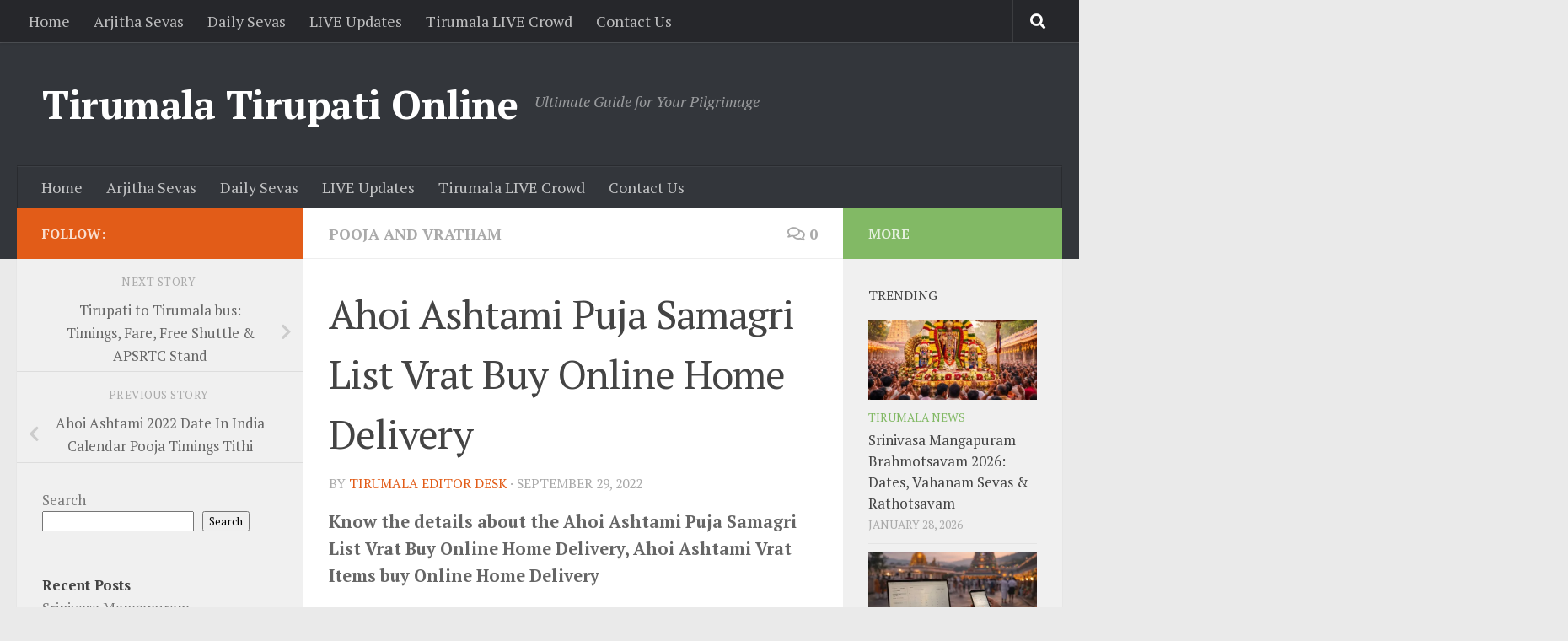

--- FILE ---
content_type: text/html; charset=UTF-8
request_url: https://tirumalatirupationline.com/ahoi-ashtami-puja-samagri-list-vrat-buy-online-home-delivery/
body_size: 24298
content:
<!DOCTYPE html>
<html class="no-js" lang="en-US">
<head>
  <meta charset="UTF-8">
  <meta name="viewport" content="width=device-width, initial-scale=1.0">
  <link rel="profile" href="https://gmpg.org/xfn/11" />
  <link rel="pingback" href="https://tirumalatirupationline.com/xmlrpc.php">

  <meta name='robots' content='index, follow, max-image-preview:large, max-snippet:-1, max-video-preview:-1' />
<script>document.documentElement.className = document.documentElement.className.replace("no-js","js");</script>
<!-- Jetpack Site Verification Tags -->
<meta name="google-site-verification" content="1hLXp1ycpOUsycm_L8jag94P2scNgLb32nKAcMA9XcM" />

	<!-- This site is optimized with the Yoast SEO Premium plugin v26.8 (Yoast SEO v26.8) - https://yoast.com/product/yoast-seo-premium-wordpress/ -->
	<title>Ahoi Ashtami Puja Samagri List Vrat Buy Online Home Delivery</title>
	<meta name="description" content="Know the details about the Ahoi Ashtami Puja Samagri List Vrat Buy Online Home Delivery, Ahoi Ashtami Vrat Items buy Online Home Delivery" />
	<link rel="canonical" href="https://tirumalatirupationline.com/ahoi-ashtami-puja-samagri-list-vrat-buy-online-home-delivery/" />
	<meta property="og:locale" content="en_US" />
	<meta property="og:type" content="article" />
	<meta property="og:title" content="Ahoi Ashtami Puja Samagri List Vrat Buy Online Home Delivery" />
	<meta property="og:description" content="Know the details about the Ahoi Ashtami Puja Samagri List Vrat Buy Online Home Delivery, Ahoi Ashtami Vrat Items buy Online Home Delivery" />
	<meta property="og:url" content="https://tirumalatirupationline.com/ahoi-ashtami-puja-samagri-list-vrat-buy-online-home-delivery/" />
	<meta property="og:site_name" content="Tirumala Tirupati Online" />
	<meta property="article:published_time" content="2022-09-29T11:54:12+00:00" />
	<meta property="article:modified_time" content="2025-02-18T09:03:10+00:00" />
	<meta property="og:image" content="https://tirumalatirupationline.com/wp-content/uploads/2019/02/Elephant_and_bustle_of_Sri_Kalahasti_temple.jpg" />
	<meta property="og:image:width" content="640" />
	<meta property="og:image:height" content="480" />
	<meta property="og:image:type" content="image/jpeg" />
	<meta name="author" content="Tirumala Editor Desk" />
	<meta name="twitter:card" content="summary_large_image" />
	<meta name="twitter:label1" content="Written by" />
	<meta name="twitter:data1" content="Tirumala Editor Desk" />
	<meta name="twitter:label2" content="Est. reading time" />
	<meta name="twitter:data2" content="2 minutes" />
	<script type="application/ld+json" class="yoast-schema-graph">{"@context":"https://schema.org","@graph":[{"@type":"Article","@id":"https://tirumalatirupationline.com/ahoi-ashtami-puja-samagri-list-vrat-buy-online-home-delivery/#article","isPartOf":{"@id":"https://tirumalatirupationline.com/ahoi-ashtami-puja-samagri-list-vrat-buy-online-home-delivery/"},"author":{"name":"Tirumala Editor Desk","@id":"https://tirumalatirupationline.com/#/schema/person/1caeb552248b7e6460984b39b7fc6c14"},"headline":"Ahoi Ashtami Puja Samagri List Vrat Buy Online Home Delivery","datePublished":"2022-09-29T11:54:12+00:00","dateModified":"2025-02-18T09:03:10+00:00","mainEntityOfPage":{"@id":"https://tirumalatirupationline.com/ahoi-ashtami-puja-samagri-list-vrat-buy-online-home-delivery/"},"wordCount":366,"commentCount":0,"publisher":{"@id":"https://tirumalatirupationline.com/#organization"},"image":{"@id":"https://tirumalatirupationline.com/ahoi-ashtami-puja-samagri-list-vrat-buy-online-home-delivery/#primaryimage"},"thumbnailUrl":"https://i0.wp.com/tirumalatirupationline.com/wp-content/uploads/2019/02/Elephant_and_bustle_of_Sri_Kalahasti_temple.jpg?fit=640%2C480&ssl=1","articleSection":["Pooja and Vratham"],"inLanguage":"en-US","potentialAction":[{"@type":"CommentAction","name":"Comment","target":["https://tirumalatirupationline.com/ahoi-ashtami-puja-samagri-list-vrat-buy-online-home-delivery/#respond"]}]},{"@type":"WebPage","@id":"https://tirumalatirupationline.com/ahoi-ashtami-puja-samagri-list-vrat-buy-online-home-delivery/","url":"https://tirumalatirupationline.com/ahoi-ashtami-puja-samagri-list-vrat-buy-online-home-delivery/","name":"Ahoi Ashtami Puja Samagri List Vrat Buy Online Home Delivery","isPartOf":{"@id":"https://tirumalatirupationline.com/#website"},"primaryImageOfPage":{"@id":"https://tirumalatirupationline.com/ahoi-ashtami-puja-samagri-list-vrat-buy-online-home-delivery/#primaryimage"},"image":{"@id":"https://tirumalatirupationline.com/ahoi-ashtami-puja-samagri-list-vrat-buy-online-home-delivery/#primaryimage"},"thumbnailUrl":"https://i0.wp.com/tirumalatirupationline.com/wp-content/uploads/2019/02/Elephant_and_bustle_of_Sri_Kalahasti_temple.jpg?fit=640%2C480&ssl=1","datePublished":"2022-09-29T11:54:12+00:00","dateModified":"2025-02-18T09:03:10+00:00","description":"Know the details about the Ahoi Ashtami Puja Samagri List Vrat Buy Online Home Delivery, Ahoi Ashtami Vrat Items buy Online Home Delivery","breadcrumb":{"@id":"https://tirumalatirupationline.com/ahoi-ashtami-puja-samagri-list-vrat-buy-online-home-delivery/#breadcrumb"},"inLanguage":"en-US","potentialAction":[{"@type":"ReadAction","target":["https://tirumalatirupationline.com/ahoi-ashtami-puja-samagri-list-vrat-buy-online-home-delivery/"]}]},{"@type":"ImageObject","inLanguage":"en-US","@id":"https://tirumalatirupationline.com/ahoi-ashtami-puja-samagri-list-vrat-buy-online-home-delivery/#primaryimage","url":"https://i0.wp.com/tirumalatirupationline.com/wp-content/uploads/2019/02/Elephant_and_bustle_of_Sri_Kalahasti_temple.jpg?fit=640%2C480&ssl=1","contentUrl":"https://i0.wp.com/tirumalatirupationline.com/wp-content/uploads/2019/02/Elephant_and_bustle_of_Sri_Kalahasti_temple.jpg?fit=640%2C480&ssl=1","width":640,"height":480,"caption":"Elephant_and_bustle_of_Sri_Kalahasti_temple"},{"@type":"BreadcrumbList","@id":"https://tirumalatirupationline.com/ahoi-ashtami-puja-samagri-list-vrat-buy-online-home-delivery/#breadcrumb","itemListElement":[{"@type":"ListItem","position":1,"name":"Home","item":"https://tirumalatirupationline.com/"},{"@type":"ListItem","position":2,"name":"LIVE Updates","item":"https://tirumalatirupationline.com/live-updates/"},{"@type":"ListItem","position":3,"name":"Ahoi Ashtami Puja Samagri List Vrat Buy Online Home Delivery"}]},{"@type":"WebSite","@id":"https://tirumalatirupationline.com/#website","url":"https://tirumalatirupationline.com/","name":"Tirumala Tirupati Online","description":"Ultimate Guide for Your Pilgrimage","publisher":{"@id":"https://tirumalatirupationline.com/#organization"},"potentialAction":[{"@type":"SearchAction","target":{"@type":"EntryPoint","urlTemplate":"https://tirumalatirupationline.com/?s={search_term_string}"},"query-input":{"@type":"PropertyValueSpecification","valueRequired":true,"valueName":"search_term_string"}}],"inLanguage":"en-US"},{"@type":"Organization","@id":"https://tirumalatirupationline.com/#organization","name":"Tirumala Tirupati Online","url":"https://tirumalatirupationline.com/","logo":{"@type":"ImageObject","inLanguage":"en-US","@id":"https://tirumalatirupationline.com/#/schema/logo/image/","url":"https://i0.wp.com/tirumalatirupationline.com/wp-content/uploads/2020/02/TTO-Icon.png?fit=512%2C512&ssl=1","contentUrl":"https://i0.wp.com/tirumalatirupationline.com/wp-content/uploads/2020/02/TTO-Icon.png?fit=512%2C512&ssl=1","width":512,"height":512,"caption":"Tirumala Tirupati Online"},"image":{"@id":"https://tirumalatirupationline.com/#/schema/logo/image/"}},{"@type":"Person","@id":"https://tirumalatirupationline.com/#/schema/person/1caeb552248b7e6460984b39b7fc6c14","name":"Tirumala Editor Desk","image":{"@type":"ImageObject","inLanguage":"en-US","@id":"https://tirumalatirupationline.com/#/schema/person/image/","url":"https://secure.gravatar.com/avatar/4a5f305613b44ff81980e0eba436b9fe162dc43634c620e697e2ad1b92021f11?s=96&d=mm&r=g","contentUrl":"https://secure.gravatar.com/avatar/4a5f305613b44ff81980e0eba436b9fe162dc43634c620e697e2ad1b92021f11?s=96&d=mm&r=g","caption":"Tirumala Editor Desk"},"sameAs":["https://tirumalatirupationline.com"]}]}</script>
	<!-- / Yoast SEO Premium plugin. -->


<link rel='dns-prefetch' href='//www.googletagmanager.com' />
<link rel='dns-prefetch' href='//stats.wp.com' />
<link rel='dns-prefetch' href='//widgets.wp.com' />
<link rel='dns-prefetch' href='//s0.wp.com' />
<link rel='dns-prefetch' href='//0.gravatar.com' />
<link rel='dns-prefetch' href='//1.gravatar.com' />
<link rel='dns-prefetch' href='//2.gravatar.com' />
<link rel='dns-prefetch' href='//pagead2.googlesyndication.com' />
<link rel='preconnect' href='//i0.wp.com' />
<link rel='preconnect' href='//c0.wp.com' />
<link id="hu-user-gfont" href="//fonts.googleapis.com/css?family=PT+Serif:400,700,400italic&subset=latin,latin-ext" rel="stylesheet" type="text/css"><style id='wp-img-auto-sizes-contain-inline-css'>
img:is([sizes=auto i],[sizes^="auto," i]){contain-intrinsic-size:3000px 1500px}
/*# sourceURL=wp-img-auto-sizes-contain-inline-css */
</style>
<link rel='stylesheet' id='jetpack_related-posts-css' href='https://c0.wp.com/p/jetpack/15.4/modules/related-posts/related-posts.css' media='all' />
<link rel='stylesheet' id='hfe-widgets-style-css' href='https://tirumalatirupationline.com/wp-content/plugins/header-footer-elementor/inc/widgets-css/frontend.css?ver=2.8.2' media='all' />
<link rel='stylesheet' id='wp-block-library-css' href='https://c0.wp.com/c/6.9/wp-includes/css/dist/block-library/style.min.css' media='all' />
<style id='classic-theme-styles-inline-css'>
/*! This file is auto-generated */
.wp-block-button__link{color:#fff;background-color:#32373c;border-radius:9999px;box-shadow:none;text-decoration:none;padding:calc(.667em + 2px) calc(1.333em + 2px);font-size:1.125em}.wp-block-file__button{background:#32373c;color:#fff;text-decoration:none}
/*# sourceURL=/wp-includes/css/classic-themes.min.css */
</style>
<link rel='stylesheet' id='mediaelement-css' href='https://c0.wp.com/c/6.9/wp-includes/js/mediaelement/mediaelementplayer-legacy.min.css' media='all' />
<link rel='stylesheet' id='wp-mediaelement-css' href='https://c0.wp.com/c/6.9/wp-includes/js/mediaelement/wp-mediaelement.min.css' media='all' />
<style id='jetpack-sharing-buttons-style-inline-css'>
.jetpack-sharing-buttons__services-list{display:flex;flex-direction:row;flex-wrap:wrap;gap:0;list-style-type:none;margin:5px;padding:0}.jetpack-sharing-buttons__services-list.has-small-icon-size{font-size:12px}.jetpack-sharing-buttons__services-list.has-normal-icon-size{font-size:16px}.jetpack-sharing-buttons__services-list.has-large-icon-size{font-size:24px}.jetpack-sharing-buttons__services-list.has-huge-icon-size{font-size:36px}@media print{.jetpack-sharing-buttons__services-list{display:none!important}}.editor-styles-wrapper .wp-block-jetpack-sharing-buttons{gap:0;padding-inline-start:0}ul.jetpack-sharing-buttons__services-list.has-background{padding:1.25em 2.375em}
/*# sourceURL=https://tirumalatirupationline.com/wp-content/plugins/jetpack/_inc/blocks/sharing-buttons/view.css */
</style>
<style id='global-styles-inline-css'>
:root{--wp--preset--aspect-ratio--square: 1;--wp--preset--aspect-ratio--4-3: 4/3;--wp--preset--aspect-ratio--3-4: 3/4;--wp--preset--aspect-ratio--3-2: 3/2;--wp--preset--aspect-ratio--2-3: 2/3;--wp--preset--aspect-ratio--16-9: 16/9;--wp--preset--aspect-ratio--9-16: 9/16;--wp--preset--color--black: #000000;--wp--preset--color--cyan-bluish-gray: #abb8c3;--wp--preset--color--white: #ffffff;--wp--preset--color--pale-pink: #f78da7;--wp--preset--color--vivid-red: #cf2e2e;--wp--preset--color--luminous-vivid-orange: #ff6900;--wp--preset--color--luminous-vivid-amber: #fcb900;--wp--preset--color--light-green-cyan: #7bdcb5;--wp--preset--color--vivid-green-cyan: #00d084;--wp--preset--color--pale-cyan-blue: #8ed1fc;--wp--preset--color--vivid-cyan-blue: #0693e3;--wp--preset--color--vivid-purple: #9b51e0;--wp--preset--gradient--vivid-cyan-blue-to-vivid-purple: linear-gradient(135deg,rgb(6,147,227) 0%,rgb(155,81,224) 100%);--wp--preset--gradient--light-green-cyan-to-vivid-green-cyan: linear-gradient(135deg,rgb(122,220,180) 0%,rgb(0,208,130) 100%);--wp--preset--gradient--luminous-vivid-amber-to-luminous-vivid-orange: linear-gradient(135deg,rgb(252,185,0) 0%,rgb(255,105,0) 100%);--wp--preset--gradient--luminous-vivid-orange-to-vivid-red: linear-gradient(135deg,rgb(255,105,0) 0%,rgb(207,46,46) 100%);--wp--preset--gradient--very-light-gray-to-cyan-bluish-gray: linear-gradient(135deg,rgb(238,238,238) 0%,rgb(169,184,195) 100%);--wp--preset--gradient--cool-to-warm-spectrum: linear-gradient(135deg,rgb(74,234,220) 0%,rgb(151,120,209) 20%,rgb(207,42,186) 40%,rgb(238,44,130) 60%,rgb(251,105,98) 80%,rgb(254,248,76) 100%);--wp--preset--gradient--blush-light-purple: linear-gradient(135deg,rgb(255,206,236) 0%,rgb(152,150,240) 100%);--wp--preset--gradient--blush-bordeaux: linear-gradient(135deg,rgb(254,205,165) 0%,rgb(254,45,45) 50%,rgb(107,0,62) 100%);--wp--preset--gradient--luminous-dusk: linear-gradient(135deg,rgb(255,203,112) 0%,rgb(199,81,192) 50%,rgb(65,88,208) 100%);--wp--preset--gradient--pale-ocean: linear-gradient(135deg,rgb(255,245,203) 0%,rgb(182,227,212) 50%,rgb(51,167,181) 100%);--wp--preset--gradient--electric-grass: linear-gradient(135deg,rgb(202,248,128) 0%,rgb(113,206,126) 100%);--wp--preset--gradient--midnight: linear-gradient(135deg,rgb(2,3,129) 0%,rgb(40,116,252) 100%);--wp--preset--font-size--small: 13px;--wp--preset--font-size--medium: 20px;--wp--preset--font-size--large: 36px;--wp--preset--font-size--x-large: 42px;--wp--preset--spacing--20: 0.44rem;--wp--preset--spacing--30: 0.67rem;--wp--preset--spacing--40: 1rem;--wp--preset--spacing--50: 1.5rem;--wp--preset--spacing--60: 2.25rem;--wp--preset--spacing--70: 3.38rem;--wp--preset--spacing--80: 5.06rem;--wp--preset--shadow--natural: 6px 6px 9px rgba(0, 0, 0, 0.2);--wp--preset--shadow--deep: 12px 12px 50px rgba(0, 0, 0, 0.4);--wp--preset--shadow--sharp: 6px 6px 0px rgba(0, 0, 0, 0.2);--wp--preset--shadow--outlined: 6px 6px 0px -3px rgb(255, 255, 255), 6px 6px rgb(0, 0, 0);--wp--preset--shadow--crisp: 6px 6px 0px rgb(0, 0, 0);}:where(.is-layout-flex){gap: 0.5em;}:where(.is-layout-grid){gap: 0.5em;}body .is-layout-flex{display: flex;}.is-layout-flex{flex-wrap: wrap;align-items: center;}.is-layout-flex > :is(*, div){margin: 0;}body .is-layout-grid{display: grid;}.is-layout-grid > :is(*, div){margin: 0;}:where(.wp-block-columns.is-layout-flex){gap: 2em;}:where(.wp-block-columns.is-layout-grid){gap: 2em;}:where(.wp-block-post-template.is-layout-flex){gap: 1.25em;}:where(.wp-block-post-template.is-layout-grid){gap: 1.25em;}.has-black-color{color: var(--wp--preset--color--black) !important;}.has-cyan-bluish-gray-color{color: var(--wp--preset--color--cyan-bluish-gray) !important;}.has-white-color{color: var(--wp--preset--color--white) !important;}.has-pale-pink-color{color: var(--wp--preset--color--pale-pink) !important;}.has-vivid-red-color{color: var(--wp--preset--color--vivid-red) !important;}.has-luminous-vivid-orange-color{color: var(--wp--preset--color--luminous-vivid-orange) !important;}.has-luminous-vivid-amber-color{color: var(--wp--preset--color--luminous-vivid-amber) !important;}.has-light-green-cyan-color{color: var(--wp--preset--color--light-green-cyan) !important;}.has-vivid-green-cyan-color{color: var(--wp--preset--color--vivid-green-cyan) !important;}.has-pale-cyan-blue-color{color: var(--wp--preset--color--pale-cyan-blue) !important;}.has-vivid-cyan-blue-color{color: var(--wp--preset--color--vivid-cyan-blue) !important;}.has-vivid-purple-color{color: var(--wp--preset--color--vivid-purple) !important;}.has-black-background-color{background-color: var(--wp--preset--color--black) !important;}.has-cyan-bluish-gray-background-color{background-color: var(--wp--preset--color--cyan-bluish-gray) !important;}.has-white-background-color{background-color: var(--wp--preset--color--white) !important;}.has-pale-pink-background-color{background-color: var(--wp--preset--color--pale-pink) !important;}.has-vivid-red-background-color{background-color: var(--wp--preset--color--vivid-red) !important;}.has-luminous-vivid-orange-background-color{background-color: var(--wp--preset--color--luminous-vivid-orange) !important;}.has-luminous-vivid-amber-background-color{background-color: var(--wp--preset--color--luminous-vivid-amber) !important;}.has-light-green-cyan-background-color{background-color: var(--wp--preset--color--light-green-cyan) !important;}.has-vivid-green-cyan-background-color{background-color: var(--wp--preset--color--vivid-green-cyan) !important;}.has-pale-cyan-blue-background-color{background-color: var(--wp--preset--color--pale-cyan-blue) !important;}.has-vivid-cyan-blue-background-color{background-color: var(--wp--preset--color--vivid-cyan-blue) !important;}.has-vivid-purple-background-color{background-color: var(--wp--preset--color--vivid-purple) !important;}.has-black-border-color{border-color: var(--wp--preset--color--black) !important;}.has-cyan-bluish-gray-border-color{border-color: var(--wp--preset--color--cyan-bluish-gray) !important;}.has-white-border-color{border-color: var(--wp--preset--color--white) !important;}.has-pale-pink-border-color{border-color: var(--wp--preset--color--pale-pink) !important;}.has-vivid-red-border-color{border-color: var(--wp--preset--color--vivid-red) !important;}.has-luminous-vivid-orange-border-color{border-color: var(--wp--preset--color--luminous-vivid-orange) !important;}.has-luminous-vivid-amber-border-color{border-color: var(--wp--preset--color--luminous-vivid-amber) !important;}.has-light-green-cyan-border-color{border-color: var(--wp--preset--color--light-green-cyan) !important;}.has-vivid-green-cyan-border-color{border-color: var(--wp--preset--color--vivid-green-cyan) !important;}.has-pale-cyan-blue-border-color{border-color: var(--wp--preset--color--pale-cyan-blue) !important;}.has-vivid-cyan-blue-border-color{border-color: var(--wp--preset--color--vivid-cyan-blue) !important;}.has-vivid-purple-border-color{border-color: var(--wp--preset--color--vivid-purple) !important;}.has-vivid-cyan-blue-to-vivid-purple-gradient-background{background: var(--wp--preset--gradient--vivid-cyan-blue-to-vivid-purple) !important;}.has-light-green-cyan-to-vivid-green-cyan-gradient-background{background: var(--wp--preset--gradient--light-green-cyan-to-vivid-green-cyan) !important;}.has-luminous-vivid-amber-to-luminous-vivid-orange-gradient-background{background: var(--wp--preset--gradient--luminous-vivid-amber-to-luminous-vivid-orange) !important;}.has-luminous-vivid-orange-to-vivid-red-gradient-background{background: var(--wp--preset--gradient--luminous-vivid-orange-to-vivid-red) !important;}.has-very-light-gray-to-cyan-bluish-gray-gradient-background{background: var(--wp--preset--gradient--very-light-gray-to-cyan-bluish-gray) !important;}.has-cool-to-warm-spectrum-gradient-background{background: var(--wp--preset--gradient--cool-to-warm-spectrum) !important;}.has-blush-light-purple-gradient-background{background: var(--wp--preset--gradient--blush-light-purple) !important;}.has-blush-bordeaux-gradient-background{background: var(--wp--preset--gradient--blush-bordeaux) !important;}.has-luminous-dusk-gradient-background{background: var(--wp--preset--gradient--luminous-dusk) !important;}.has-pale-ocean-gradient-background{background: var(--wp--preset--gradient--pale-ocean) !important;}.has-electric-grass-gradient-background{background: var(--wp--preset--gradient--electric-grass) !important;}.has-midnight-gradient-background{background: var(--wp--preset--gradient--midnight) !important;}.has-small-font-size{font-size: var(--wp--preset--font-size--small) !important;}.has-medium-font-size{font-size: var(--wp--preset--font-size--medium) !important;}.has-large-font-size{font-size: var(--wp--preset--font-size--large) !important;}.has-x-large-font-size{font-size: var(--wp--preset--font-size--x-large) !important;}
:where(.wp-block-post-template.is-layout-flex){gap: 1.25em;}:where(.wp-block-post-template.is-layout-grid){gap: 1.25em;}
:where(.wp-block-term-template.is-layout-flex){gap: 1.25em;}:where(.wp-block-term-template.is-layout-grid){gap: 1.25em;}
:where(.wp-block-columns.is-layout-flex){gap: 2em;}:where(.wp-block-columns.is-layout-grid){gap: 2em;}
:root :where(.wp-block-pullquote){font-size: 1.5em;line-height: 1.6;}
/*# sourceURL=global-styles-inline-css */
</style>
<link rel='stylesheet' id='contact-form-7-css' href='https://tirumalatirupationline.com/wp-content/plugins/contact-form-7/includes/css/styles.css?ver=6.1.4' media='all' />
<link rel='stylesheet' id='ez-toc-css' href='https://tirumalatirupationline.com/wp-content/plugins/easy-table-of-contents/assets/css/screen.min.css?ver=2.0.80' media='all' />
<style id='ez-toc-inline-css'>
div#ez-toc-container .ez-toc-title {font-size: 120%;}div#ez-toc-container .ez-toc-title {font-weight: 500;}div#ez-toc-container ul li , div#ez-toc-container ul li a {font-size: 95%;}div#ez-toc-container ul li , div#ez-toc-container ul li a {font-weight: 500;}div#ez-toc-container nav ul ul li {font-size: 90%;}.ez-toc-box-title {font-weight: bold; margin-bottom: 10px; text-align: center; text-transform: uppercase; letter-spacing: 1px; color: #666; padding-bottom: 5px;position:absolute;top:-4%;left:5%;background-color: inherit;transition: top 0.3s ease;}.ez-toc-box-title.toc-closed {top:-25%;}
.ez-toc-container-direction {direction: ltr;}.ez-toc-counter ul{counter-reset: item ;}.ez-toc-counter nav ul li a::before {content: counters(item, '.', decimal) '. ';display: inline-block;counter-increment: item;flex-grow: 0;flex-shrink: 0;margin-right: .2em; float: left; }.ez-toc-widget-direction {direction: ltr;}.ez-toc-widget-container ul{counter-reset: item ;}.ez-toc-widget-container nav ul li a::before {content: counters(item, '.', decimal) '. ';display: inline-block;counter-increment: item;flex-grow: 0;flex-shrink: 0;margin-right: .2em; float: left; }
/*# sourceURL=ez-toc-inline-css */
</style>
<link rel='stylesheet' id='hfe-style-css' href='https://tirumalatirupationline.com/wp-content/plugins/header-footer-elementor/assets/css/header-footer-elementor.css?ver=2.8.2' media='all' />
<link rel='stylesheet' id='elementor-frontend-css' href='https://tirumalatirupationline.com/wp-content/plugins/elementor/assets/css/frontend.min.css?ver=3.34.4' media='all' />
<link rel='stylesheet' id='elementor-post-69262-css' href='https://tirumalatirupationline.com/wp-content/uploads/elementor/css/post-69262.css?ver=1769698723' media='all' />
<link rel='stylesheet' id='hueman-main-style-css' href='https://tirumalatirupationline.com/wp-content/themes/hueman/assets/front/css/main.min.css?ver=3.7.27' media='all' />
<style id='hueman-main-style-inline-css'>
body { font-family:'PT Serif', serif;font-size:1.13rem }@media only screen and (min-width: 720px) {
        .nav > li { font-size:1.13rem; }
      }::selection { background-color: #e25c18; }
::-moz-selection { background-color: #e25c18; }a,a>span.hu-external::after,.themeform label .required,#flexslider-featured .flex-direction-nav .flex-next:hover,#flexslider-featured .flex-direction-nav .flex-prev:hover,.post-hover:hover .post-title a,.post-title a:hover,.sidebar.s1 .post-nav li a:hover i,.content .post-nav li a:hover i,.post-related a:hover,.sidebar.s1 .widget_rss ul li a,#footer .widget_rss ul li a,.sidebar.s1 .widget_calendar a,#footer .widget_calendar a,.sidebar.s1 .alx-tab .tab-item-category a,.sidebar.s1 .alx-posts .post-item-category a,.sidebar.s1 .alx-tab li:hover .tab-item-title a,.sidebar.s1 .alx-tab li:hover .tab-item-comment a,.sidebar.s1 .alx-posts li:hover .post-item-title a,#footer .alx-tab .tab-item-category a,#footer .alx-posts .post-item-category a,#footer .alx-tab li:hover .tab-item-title a,#footer .alx-tab li:hover .tab-item-comment a,#footer .alx-posts li:hover .post-item-title a,.comment-tabs li.active a,.comment-awaiting-moderation,.child-menu a:hover,.child-menu .current_page_item > a,.wp-pagenavi a{ color: #e25c18; }input[type="submit"],.themeform button[type="submit"],.sidebar.s1 .sidebar-top,.sidebar.s1 .sidebar-toggle,#flexslider-featured .flex-control-nav li a.flex-active,.post-tags a:hover,.sidebar.s1 .widget_calendar caption,#footer .widget_calendar caption,.author-bio .bio-avatar:after,.commentlist li.bypostauthor > .comment-body:after,.commentlist li.comment-author-admin > .comment-body:after{ background-color: #e25c18; }.post-format .format-container { border-color: #e25c18; }.sidebar.s1 .alx-tabs-nav li.active a,#footer .alx-tabs-nav li.active a,.comment-tabs li.active a,.wp-pagenavi a:hover,.wp-pagenavi a:active,.wp-pagenavi span.current{ border-bottom-color: #e25c18!important; }.sidebar.s2 .post-nav li a:hover i,
.sidebar.s2 .widget_rss ul li a,
.sidebar.s2 .widget_calendar a,
.sidebar.s2 .alx-tab .tab-item-category a,
.sidebar.s2 .alx-posts .post-item-category a,
.sidebar.s2 .alx-tab li:hover .tab-item-title a,
.sidebar.s2 .alx-tab li:hover .tab-item-comment a,
.sidebar.s2 .alx-posts li:hover .post-item-title a { color: #82b965; }
.sidebar.s2 .sidebar-top,.sidebar.s2 .sidebar-toggle,.post-comments,.jp-play-bar,.jp-volume-bar-value,.sidebar.s2 .widget_calendar caption{ background-color: #82b965; }.sidebar.s2 .alx-tabs-nav li.active a { border-bottom-color: #82b965; }
.post-comments::before { border-right-color: #82b965; }
      .search-expand,
              #nav-topbar.nav-container { background-color: #26272b}@media only screen and (min-width: 720px) {
                #nav-topbar .nav ul { background-color: #26272b; }
              }.is-scrolled #header .nav-container.desktop-sticky,
              .is-scrolled #header .search-expand { background-color: #26272b; background-color: rgba(38,39,43,0.90) }.is-scrolled .topbar-transparent #nav-topbar.desktop-sticky .nav ul { background-color: #26272b; background-color: rgba(38,39,43,0.95) }#header { background-color: #33363b; }
@media only screen and (min-width: 720px) {
  #nav-header .nav ul { background-color: #33363b; }
}
        #header #nav-mobile { background-color: #33363b; }.is-scrolled #header #nav-mobile { background-color: #33363b; background-color: rgba(51,54,59,0.90) }#nav-header.nav-container, #main-header-search .search-expand { background-color: #33363b; }
@media only screen and (min-width: 720px) {
  #nav-header .nav ul { background-color: #33363b; }
}
        body { background-color: #eaeaea; }
/*# sourceURL=hueman-main-style-inline-css */
</style>
<link rel='stylesheet' id='hueman-font-awesome-css' href='https://tirumalatirupationline.com/wp-content/themes/hueman/assets/front/css/font-awesome.min.css?ver=3.7.27' media='all' />
<link rel='stylesheet' id='jetpack_likes-css' href='https://c0.wp.com/p/jetpack/15.4/modules/likes/style.css' media='all' />
<link rel='stylesheet' id='hfe-elementor-icons-css' href='https://tirumalatirupationline.com/wp-content/plugins/elementor/assets/lib/eicons/css/elementor-icons.min.css?ver=5.34.0' media='all' />
<link rel='stylesheet' id='hfe-icons-list-css' href='https://tirumalatirupationline.com/wp-content/plugins/elementor/assets/css/widget-icon-list.min.css?ver=3.24.3' media='all' />
<link rel='stylesheet' id='hfe-social-icons-css' href='https://tirumalatirupationline.com/wp-content/plugins/elementor/assets/css/widget-social-icons.min.css?ver=3.24.0' media='all' />
<link rel='stylesheet' id='hfe-social-share-icons-brands-css' href='https://tirumalatirupationline.com/wp-content/plugins/elementor/assets/lib/font-awesome/css/brands.css?ver=5.15.3' media='all' />
<link rel='stylesheet' id='hfe-social-share-icons-fontawesome-css' href='https://tirumalatirupationline.com/wp-content/plugins/elementor/assets/lib/font-awesome/css/fontawesome.css?ver=5.15.3' media='all' />
<link rel='stylesheet' id='hfe-nav-menu-icons-css' href='https://tirumalatirupationline.com/wp-content/plugins/elementor/assets/lib/font-awesome/css/solid.css?ver=5.15.3' media='all' />
<link rel='stylesheet' id='sharedaddy-css' href='https://c0.wp.com/p/jetpack/15.4/modules/sharedaddy/sharing.css' media='all' />
<link rel='stylesheet' id='social-logos-css' href='https://c0.wp.com/p/jetpack/15.4/_inc/social-logos/social-logos.min.css' media='all' />
<link rel='stylesheet' id='elementor-gf-local-roboto-css' href='https://tirumalatirupationline.com/wp-content/uploads/elementor/google-fonts/css/roboto.css?ver=1755499995' media='all' />
<link rel='stylesheet' id='elementor-gf-local-robotoslab-css' href='https://tirumalatirupationline.com/wp-content/uploads/elementor/google-fonts/css/robotoslab.css?ver=1755500014' media='all' />
<script id="jetpack_related-posts-js-extra">
var related_posts_js_options = {"post_heading":"h4"};
//# sourceURL=jetpack_related-posts-js-extra
</script>
<script src="https://c0.wp.com/p/jetpack/15.4/_inc/build/related-posts/related-posts.min.js" id="jetpack_related-posts-js"></script>
<script src="https://tirumalatirupationline.com/wp-content/plugins/shortcode-for-current-date/dist/script.js?ver=6.9" id="shortcode-for-current-date-script-js"></script>
<script src="https://c0.wp.com/c/6.9/wp-includes/js/jquery/jquery.min.js" id="jquery-core-js"></script>
<script src="https://c0.wp.com/c/6.9/wp-includes/js/jquery/jquery-migrate.min.js" id="jquery-migrate-js"></script>
<script id="jquery-js-after">
!function($){"use strict";$(document).ready(function(){$(this).scrollTop()>100&&$(".hfe-scroll-to-top-wrap").removeClass("hfe-scroll-to-top-hide"),$(window).scroll(function(){$(this).scrollTop()<100?$(".hfe-scroll-to-top-wrap").fadeOut(300):$(".hfe-scroll-to-top-wrap").fadeIn(300)}),$(".hfe-scroll-to-top-wrap").on("click",function(){$("html, body").animate({scrollTop:0},300);return!1})})}(jQuery);
!function($){'use strict';$(document).ready(function(){var bar=$('.hfe-reading-progress-bar');if(!bar.length)return;$(window).on('scroll',function(){var s=$(window).scrollTop(),d=$(document).height()-$(window).height(),p=d? s/d*100:0;bar.css('width',p+'%')});});}(jQuery);
//# sourceURL=jquery-js-after
</script>

<!-- Google tag (gtag.js) snippet added by Site Kit -->
<!-- Google Analytics snippet added by Site Kit -->
<script src="https://www.googletagmanager.com/gtag/js?id=G-QFVDEW2WE2" id="google_gtagjs-js" async></script>
<script id="google_gtagjs-js-after">
window.dataLayer = window.dataLayer || [];function gtag(){dataLayer.push(arguments);}
gtag("set","linker",{"domains":["tirumalatirupationline.com"]});
gtag("js", new Date());
gtag("set", "developer_id.dZTNiMT", true);
gtag("config", "G-QFVDEW2WE2", {"googlesitekit_post_type":"post","googlesitekit_post_date":"20220929"});
 window._googlesitekit = window._googlesitekit || {}; window._googlesitekit.throttledEvents = []; window._googlesitekit.gtagEvent = (name, data) => { var key = JSON.stringify( { name, data } ); if ( !! window._googlesitekit.throttledEvents[ key ] ) { return; } window._googlesitekit.throttledEvents[ key ] = true; setTimeout( () => { delete window._googlesitekit.throttledEvents[ key ]; }, 5 ); gtag( "event", name, { ...data, event_source: "site-kit" } ); }; 
//# sourceURL=google_gtagjs-js-after
</script>
<meta name="generator" content="Site Kit by Google 1.171.0" /><meta name="sitelock-site-verification" content="9213" />

<!-- Global site tag (gtag.js) - Google Analytics -->
<script async src="https://www.googletagmanager.com/gtag/js?id=UA-70862283-2"></script>
<script>
  window.dataLayer = window.dataLayer || [];
  function gtag(){dataLayer.push(arguments);}
  gtag('js', new Date());

  gtag('config', 'UA-70862283-2');
</script><meta name="onesignal-plugin" content="wordpress-3.8.0">
  <script src="https://cdn.onesignal.com/sdks/web/v16/OneSignalSDK.page.js" defer></script>
  <script>
          window.OneSignalDeferred = window.OneSignalDeferred || [];
          OneSignalDeferred.push(async function(OneSignal) {
            await OneSignal.init({
              appId: "d38d710b-1ecc-4d0f-a279-fe1c348c7a00",
              serviceWorkerOverrideForTypical: true,
              path: "https://tirumalatirupationline.com/wp-content/plugins/onesignal-free-web-push-notifications/sdk_files/",
              serviceWorkerParam: { scope: "/wp-content/plugins/onesignal-free-web-push-notifications/sdk_files/push/onesignal/" },
              serviceWorkerPath: "OneSignalSDKWorker.js",
            });
          });

          // Unregister the legacy OneSignal service worker to prevent scope conflicts
          if (navigator.serviceWorker) {
            navigator.serviceWorker.getRegistrations().then((registrations) => {
              // Iterate through all registered service workers
              registrations.forEach((registration) => {
                // Check the script URL to identify the specific service worker
                if (registration.active && registration.active.scriptURL.includes('OneSignalSDKWorker.js.php')) {
                  // Unregister the service worker
                  registration.unregister().then((success) => {
                    if (success) {
                      console.log('OneSignalSW: Successfully unregistered:', registration.active.scriptURL);
                    } else {
                      console.log('OneSignalSW: Failed to unregister:', registration.active.scriptURL);
                    }
                  });
                }
              });
            }).catch((error) => {
              console.error('Error fetching service worker registrations:', error);
            });
        }
        </script>
	<style>img#wpstats{display:none}</style>
		    <link rel="preload" as="font" type="font/woff2" href="https://tirumalatirupationline.com/wp-content/themes/hueman/assets/front/webfonts/fa-brands-400.woff2?v=5.15.2" crossorigin="anonymous"/>
    <link rel="preload" as="font" type="font/woff2" href="https://tirumalatirupationline.com/wp-content/themes/hueman/assets/front/webfonts/fa-regular-400.woff2?v=5.15.2" crossorigin="anonymous"/>
    <link rel="preload" as="font" type="font/woff2" href="https://tirumalatirupationline.com/wp-content/themes/hueman/assets/front/webfonts/fa-solid-900.woff2?v=5.15.2" crossorigin="anonymous"/>
  <!--[if lt IE 9]>
<script src="https://tirumalatirupationline.com/wp-content/themes/hueman/assets/front/js/ie/html5shiv-printshiv.min.js"></script>
<script src="https://tirumalatirupationline.com/wp-content/themes/hueman/assets/front/js/ie/selectivizr.js"></script>
<![endif]-->

<!-- Google AdSense meta tags added by Site Kit -->
<meta name="google-adsense-platform-account" content="ca-host-pub-2644536267352236">
<meta name="google-adsense-platform-domain" content="sitekit.withgoogle.com">
<!-- End Google AdSense meta tags added by Site Kit -->
<meta name="generator" content="Elementor 3.34.4; features: e_font_icon_svg, additional_custom_breakpoints; settings: css_print_method-external, google_font-enabled, font_display-swap">
			<style>
				.e-con.e-parent:nth-of-type(n+4):not(.e-lazyloaded):not(.e-no-lazyload),
				.e-con.e-parent:nth-of-type(n+4):not(.e-lazyloaded):not(.e-no-lazyload) * {
					background-image: none !important;
				}
				@media screen and (max-height: 1024px) {
					.e-con.e-parent:nth-of-type(n+3):not(.e-lazyloaded):not(.e-no-lazyload),
					.e-con.e-parent:nth-of-type(n+3):not(.e-lazyloaded):not(.e-no-lazyload) * {
						background-image: none !important;
					}
				}
				@media screen and (max-height: 640px) {
					.e-con.e-parent:nth-of-type(n+2):not(.e-lazyloaded):not(.e-no-lazyload),
					.e-con.e-parent:nth-of-type(n+2):not(.e-lazyloaded):not(.e-no-lazyload) * {
						background-image: none !important;
					}
				}
			</style>
			
<!-- Google AdSense snippet added by Site Kit -->
<script async src="https://pagead2.googlesyndication.com/pagead/js/adsbygoogle.js?client=ca-pub-6392453740910834&amp;host=ca-host-pub-2644536267352236" crossorigin="anonymous"></script>

<!-- End Google AdSense snippet added by Site Kit -->
<link rel="icon" href="https://i0.wp.com/tirumalatirupationline.com/wp-content/uploads/2020/02/cropped-TTO-Icon.png?fit=32%2C32&#038;ssl=1" sizes="32x32" />
<link rel="icon" href="https://i0.wp.com/tirumalatirupationline.com/wp-content/uploads/2020/02/cropped-TTO-Icon.png?fit=192%2C192&#038;ssl=1" sizes="192x192" />
<link rel="apple-touch-icon" href="https://i0.wp.com/tirumalatirupationline.com/wp-content/uploads/2020/02/cropped-TTO-Icon.png?fit=180%2C180&#038;ssl=1" />
<meta name="msapplication-TileImage" content="https://i0.wp.com/tirumalatirupationline.com/wp-content/uploads/2020/02/cropped-TTO-Icon.png?fit=270%2C270&#038;ssl=1" />
</head>

<body data-rsssl=1 class="wp-singular post-template-default single single-post postid-58665 single-format-standard wp-embed-responsive wp-theme-hueman ehf-template-hueman ehf-stylesheet-hueman col-3cm full-width topbar-enabled header-desktop-sticky header-mobile-sticky hueman-3-7-27 chrome elementor-default elementor-kit-69262">
<div id="wrapper">
  <a class="screen-reader-text skip-link" href="#content">Skip to content</a>
  
  <header id="header" class="main-menu-mobile-on one-mobile-menu main_menu header-ads-desktop  topbar-transparent no-header-img">
        <nav class="nav-container group mobile-menu mobile-sticky " id="nav-mobile" data-menu-id="header-1">
  <div class="mobile-title-logo-in-header"><p class="site-title">                  <a class="custom-logo-link" href="https://tirumalatirupationline.com/" rel="home" title="Tirumala Tirupati Online | Home page">Tirumala Tirupati Online</a>                </p></div>
        
                    <!-- <div class="ham__navbar-toggler collapsed" aria-expanded="false">
          <div class="ham__navbar-span-wrapper">
            <span class="ham-toggler-menu__span"></span>
          </div>
        </div> -->
        <button class="ham__navbar-toggler-two collapsed" title="Menu" aria-expanded="false">
          <span class="ham__navbar-span-wrapper">
            <span class="line line-1"></span>
            <span class="line line-2"></span>
            <span class="line line-3"></span>
          </span>
        </button>
            
      <div class="nav-text"></div>
      <div class="nav-wrap container">
                  <ul class="nav container-inner group mobile-search">
                            <li>
                  <form role="search" method="get" class="search-form" action="https://tirumalatirupationline.com/">
				<label>
					<span class="screen-reader-text">Search for:</span>
					<input type="search" class="search-field" placeholder="Search &hellip;" value="" name="s" />
				</label>
				<input type="submit" class="search-submit" value="Search" />
			</form>                </li>
                      </ul>
                <ul id="menu-menu-real" class="nav container-inner group"><li id="menu-item-69098" class="menu-item menu-item-type-custom menu-item-object-custom menu-item-home menu-item-69098"><a href="https://tirumalatirupationline.com/">Home</a></li>
<li id="menu-item-69099" class="menu-item menu-item-type-post_type menu-item-object-page menu-item-69099"><a href="https://tirumalatirupationline.com/arjitha-sevas/">Arjitha Sevas</a></li>
<li id="menu-item-69101" class="menu-item menu-item-type-post_type menu-item-object-page menu-item-69101"><a href="https://tirumalatirupationline.com/daily-sevas/">Daily Sevas</a></li>
<li id="menu-item-69347" class="menu-item menu-item-type-post_type menu-item-object-page current_page_parent menu-item-69347"><a href="https://tirumalatirupationline.com/live-updates/">LIVE Updates</a></li>
<li id="menu-item-69102" class="menu-item menu-item-type-taxonomy menu-item-object-category menu-item-69102"><a href="https://tirumalatirupationline.com/category/tirumala-today-live-crowd-status-ttd/">Tirumala LIVE Crowd</a></li>
<li id="menu-item-69100" class="menu-item menu-item-type-post_type menu-item-object-page menu-item-69100"><a href="https://tirumalatirupationline.com/contact-us-2/">Contact Us</a></li>
</ul>      </div>
</nav><!--/#nav-topbar-->  
        <nav class="nav-container group desktop-menu desktop-sticky " id="nav-topbar" data-menu-id="header-2">
    <div class="nav-text"></div>
  <div class="topbar-toggle-down">
    <i class="fas fa-angle-double-down" aria-hidden="true" data-toggle="down" title="Expand menu"></i>
    <i class="fas fa-angle-double-up" aria-hidden="true" data-toggle="up" title="Collapse menu"></i>
  </div>
  <div class="nav-wrap container">
    <ul id="menu-menu-real-1" class="nav container-inner group"><li class="menu-item menu-item-type-custom menu-item-object-custom menu-item-home menu-item-69098"><a href="https://tirumalatirupationline.com/">Home</a></li>
<li class="menu-item menu-item-type-post_type menu-item-object-page menu-item-69099"><a href="https://tirumalatirupationline.com/arjitha-sevas/">Arjitha Sevas</a></li>
<li class="menu-item menu-item-type-post_type menu-item-object-page menu-item-69101"><a href="https://tirumalatirupationline.com/daily-sevas/">Daily Sevas</a></li>
<li class="menu-item menu-item-type-post_type menu-item-object-page current_page_parent menu-item-69347"><a href="https://tirumalatirupationline.com/live-updates/">LIVE Updates</a></li>
<li class="menu-item menu-item-type-taxonomy menu-item-object-category menu-item-69102"><a href="https://tirumalatirupationline.com/category/tirumala-today-live-crowd-status-ttd/">Tirumala LIVE Crowd</a></li>
<li class="menu-item menu-item-type-post_type menu-item-object-page menu-item-69100"><a href="https://tirumalatirupationline.com/contact-us-2/">Contact Us</a></li>
</ul>  </div>
      <div id="topbar-header-search" class="container">
      <div class="container-inner">
        <button class="toggle-search"><i class="fas fa-search"></i></button>
        <div class="search-expand">
          <div class="search-expand-inner"><form role="search" method="get" class="search-form" action="https://tirumalatirupationline.com/">
				<label>
					<span class="screen-reader-text">Search for:</span>
					<input type="search" class="search-field" placeholder="Search &hellip;" value="" name="s" />
				</label>
				<input type="submit" class="search-submit" value="Search" />
			</form></div>
        </div>
      </div><!--/.container-inner-->
    </div><!--/.container-->
  
</nav><!--/#nav-topbar-->  
  <div class="container group">
        <div class="container-inner">

                    <div class="group hu-pad central-header-zone">
                  <div class="logo-tagline-group">
                      <p class="site-title">                  <a class="custom-logo-link" href="https://tirumalatirupationline.com/" rel="home" title="Tirumala Tirupati Online | Home page">Tirumala Tirupati Online</a>                </p>                                                <p class="site-description">Ultimate Guide for Your Pilgrimage</p>
                                        </div>

                                        <div id="header-widgets">
                                                </div><!--/#header-ads-->
                                </div>
      
                <nav class="nav-container group desktop-menu " id="nav-header" data-menu-id="header-3">
    <div class="nav-text"><!-- put your mobile menu text here --></div>

  <div class="nav-wrap container">
        <ul id="menu-menu-real-2" class="nav container-inner group"><li class="menu-item menu-item-type-custom menu-item-object-custom menu-item-home menu-item-69098"><a href="https://tirumalatirupationline.com/">Home</a></li>
<li class="menu-item menu-item-type-post_type menu-item-object-page menu-item-69099"><a href="https://tirumalatirupationline.com/arjitha-sevas/">Arjitha Sevas</a></li>
<li class="menu-item menu-item-type-post_type menu-item-object-page menu-item-69101"><a href="https://tirumalatirupationline.com/daily-sevas/">Daily Sevas</a></li>
<li class="menu-item menu-item-type-post_type menu-item-object-page current_page_parent menu-item-69347"><a href="https://tirumalatirupationline.com/live-updates/">LIVE Updates</a></li>
<li class="menu-item menu-item-type-taxonomy menu-item-object-category menu-item-69102"><a href="https://tirumalatirupationline.com/category/tirumala-today-live-crowd-status-ttd/">Tirumala LIVE Crowd</a></li>
<li class="menu-item menu-item-type-post_type menu-item-object-page menu-item-69100"><a href="https://tirumalatirupationline.com/contact-us-2/">Contact Us</a></li>
</ul>  </div>
</nav><!--/#nav-header-->      
    </div><!--/.container-inner-->
      </div><!--/.container-->

</header><!--/#header-->
  
  <div class="container" id="page">
    <div class="container-inner">
            <div class="main">
        <div class="main-inner group">
          
              <main class="content" id="content">
              <div class="page-title hu-pad group">
          	    		<ul class="meta-single group">
    			<li class="category"><a href="https://tirumalatirupationline.com/category/pooja-and-vratham/" rel="category tag">Pooja and Vratham</a></li>
    			    			<li class="comments"><a href="https://tirumalatirupationline.com/ahoi-ashtami-puja-samagri-list-vrat-buy-online-home-delivery/#respond"><i class="far fa-comments"></i>0</a></li>
    			    		</ul>
            
    </div><!--/.page-title-->
          <div class="hu-pad group">
              <article class="post-58665 post type-post status-publish format-standard has-post-thumbnail hentry category-pooja-and-vratham">
    <div class="post-inner group">

      <h1 class="post-title entry-title">Ahoi Ashtami Puja Samagri List Vrat Buy Online Home Delivery</h1>
  <p class="post-byline">
       by     <span class="vcard author">
       <span class="fn"><a href="https://tirumalatirupationline.com/author/digitalshaladeskgmail-com/" title="Posts by Tirumala Editor Desk" rel="author">Tirumala Editor Desk</a></span>
     </span>
     &middot;
                          <span class="published">September 29, 2022</span>
          </p>

                                
      <div class="clear"></div>

      <div class="entry themeform">
        <div class="entry-inner">
          <p><strong>Know the details about the Ahoi Ashtami Puja Samagri List Vrat Buy Online Home Delivery, Ahoi Ashtami Vrat Items buy Online Home Delivery</strong></p>
<p>Every year the festival of Ahoi Ashtami will be celebrated in October. On this day women pray for their children&#8217;s long life, happiness and prosperity and a happy life. Like Karva Chauth, on this day also women observe a complete day-long fast for the long life of their children. Childless women observe a fast in the desire of having children. According to the Hindu calendar, the festival of Ahoi Ashtami is celebrated on the Ashtami date of the Krishna Paksha of Kartik month.</p>
<p>On this day, women break the fast by offering arghya after seeing the stars in the evening. On this day, prayers are offered for the happiness of the children by worshipping Ahoi Mata with rituals. It is believed that by observing the fast of Ahoi Ashtami, the troubles are removed from the child.</p>
<div id="ez-toc-container" class="ez-toc-v2_0_80 counter-hierarchy ez-toc-counter ez-toc-grey ez-toc-container-direction">
<div class="ez-toc-title-container">
<p class="ez-toc-title" style="cursor:inherit">Table of Contents</p>
<span class="ez-toc-title-toggle"><a href="#" class="ez-toc-pull-right ez-toc-btn ez-toc-btn-xs ez-toc-btn-default ez-toc-toggle" aria-label="Toggle Table of Content"><span class="ez-toc-js-icon-con"><span class=""><span class="eztoc-hide" style="display:none;">Toggle</span><span class="ez-toc-icon-toggle-span"><svg style="fill: #999;color:#999" xmlns="http://www.w3.org/2000/svg" class="list-377408" width="20px" height="20px" viewBox="0 0 24 24" fill="none"><path d="M6 6H4v2h2V6zm14 0H8v2h12V6zM4 11h2v2H4v-2zm16 0H8v2h12v-2zM4 16h2v2H4v-2zm16 0H8v2h12v-2z" fill="currentColor"></path></svg><svg style="fill: #999;color:#999" class="arrow-unsorted-368013" xmlns="http://www.w3.org/2000/svg" width="10px" height="10px" viewBox="0 0 24 24" version="1.2" baseProfile="tiny"><path d="M18.2 9.3l-6.2-6.3-6.2 6.3c-.2.2-.3.4-.3.7s.1.5.3.7c.2.2.4.3.7.3h11c.3 0 .5-.1.7-.3.2-.2.3-.5.3-.7s-.1-.5-.3-.7zM5.8 14.7l6.2 6.3 6.2-6.3c.2-.2.3-.5.3-.7s-.1-.5-.3-.7c-.2-.2-.4-.3-.7-.3h-11c-.3 0-.5.1-.7.3-.2.2-.3.5-.3.7s.1.5.3.7z"/></svg></span></span></span></a></span></div>
<nav><ul class='ez-toc-list ez-toc-list-level-1 ' ><li class='ez-toc-page-1 ez-toc-heading-level-2'><a class="ez-toc-link ez-toc-heading-1" href="#Ahoi_Ashtami_Puja_Samagri_List_Vrat_Buy_Online_Home_Delivery" >Ahoi Ashtami Puja Samagri List Vrat Buy Online Home Delivery</a><ul class='ez-toc-list-level-3' ><li class='ez-toc-heading-level-3'><a class="ez-toc-link ez-toc-heading-2" href="#Like_this" >Like this:</a></li><li class='ez-toc-page-1 ez-toc-heading-level-3'><a class="ez-toc-link ez-toc-heading-3" href="#Related" >Related</a></li></ul></li></ul></nav></div>
<h2><span class="ez-toc-section" id="Ahoi_Ashtami_Puja_Samagri_List_Vrat_Buy_Online_Home_Delivery"></span>Ahoi Ashtami Puja Samagri List Vrat Buy Online Home Delivery<span class="ez-toc-section-end"></span></h2>
<p><strong>Pooja Samagri for Ahoi Ashtami:</strong> Ahoi Mata idol, garland, lamp, karva, akshat, water urn, puja roli, dub, kalava, makeup items, quince, satvik food, earnest, rice pot, water chestnut, radish, fruit, kheer, milk and Rice, clothes, fourteen puris and eight puas etc.</p>
<p><strong>Pooja Procedure:</strong> On the day of Ahoi Ashtami, women should get up before sunrise and take a vow of fasting after taking bath. For worship in the auspicious time, draw a picture of Ahoi Mata from the wall on the ocher, as well as the picture of Seh and her seven sons. If you want, instead of making a picture on the wall, you can also use a calendar purchased from the market.</p>
<p>Then fill an urn with water and keep it at the place of worship. Then worship Ahoi Mata with rice and roli. Now offer sweet poo or flour pudding to Ahoi Mata. Now listen to the story of Ahoi Mata with seven grains of wheat in hand. After the stars come out in the evening, break your fast by offering Arghya.</p>
<p style="text-align: center;"><strong><a href="https://amzn.to/3y1irLA">Click Here to Buy the Ahoi Ashtami Pooja Samagri Items Online</a></strong></p>
<div class="sharedaddy sd-sharing-enabled"><div class="robots-nocontent sd-block sd-social sd-social-icon-text sd-sharing"><h3 class="sd-title">Share this:</h3><div class="sd-content"><ul><li class="share-facebook"><a rel="nofollow noopener noreferrer"
				data-shared="sharing-facebook-58665"
				class="share-facebook sd-button share-icon"
				href="https://tirumalatirupationline.com/ahoi-ashtami-puja-samagri-list-vrat-buy-online-home-delivery/?share=facebook"
				target="_blank"
				aria-labelledby="sharing-facebook-58665"
				>
				<span id="sharing-facebook-58665" hidden>Click to share on Facebook (Opens in new window)</span>
				<span>Facebook</span>
			</a></li><li class="share-x"><a rel="nofollow noopener noreferrer"
				data-shared="sharing-x-58665"
				class="share-x sd-button share-icon"
				href="https://tirumalatirupationline.com/ahoi-ashtami-puja-samagri-list-vrat-buy-online-home-delivery/?share=x"
				target="_blank"
				aria-labelledby="sharing-x-58665"
				>
				<span id="sharing-x-58665" hidden>Click to share on X (Opens in new window)</span>
				<span>X</span>
			</a></li><li class="share-end"></li></ul></div></div></div><div class='sharedaddy sd-block sd-like jetpack-likes-widget-wrapper jetpack-likes-widget-unloaded' id='like-post-wrapper-139262834-58665-6981f709de555' data-src='https://widgets.wp.com/likes/?ver=15.4#blog_id=139262834&amp;post_id=58665&amp;origin=tirumalatirupationline.com&amp;obj_id=139262834-58665-6981f709de555' data-name='like-post-frame-139262834-58665-6981f709de555' data-title='Like or Reblog'><h3 class="sd-title"><span class="ez-toc-section" id="Like_this"></span>Like this:<span class="ez-toc-section-end"></span></h3><div class='likes-widget-placeholder post-likes-widget-placeholder' style='height: 55px;'><span class='button'><span>Like</span></span> <span class="loading">Loading...</span></div><span class='sd-text-color'></span><a class='sd-link-color'></a></div>
<div id='jp-relatedposts' class='jp-relatedposts' >
	<h3 class="jp-relatedposts-headline"><span class="ez-toc-section" id="Related"></span><em>Related</em><span class="ez-toc-section-end"></span></h3>
</div>          <nav class="pagination group">
                      </nav><!--/.pagination-->
        </div>

        
        <div class="clear"></div>
      </div><!--/.entry-->

    </div><!--/.post-inner-->
  </article><!--/.post-->

<div class="clear"></div>





<h4 class="heading">
	<i class="far fa-hand-point-right"></i>You may also like...</h4>

<ul class="related-posts group">
  		<li class="related post-hover">
		<article class="post-59164 post type-post status-publish format-standard has-post-thumbnail hentry category-pooja-and-vratham">

			<div class="post-thumbnail">
				<a href="https://tirumalatirupationline.com/butte-veerabhadra-panchangam-2023-2024-pdf-telugu-online/" class="hu-rel-post-thumb">
					<img fetchpriority="high" width="520" height="245" src="https://i0.wp.com/tirumalatirupationline.com/wp-content/uploads/2018/12/548px-Shiva_cropped.jpg?resize=520%2C245&amp;ssl=1" class="attachment-thumb-medium size-thumb-medium wp-post-image" alt="pradosham_dates_2019" decoding="async" />																			</a>
									<a class="post-comments" href="https://tirumalatirupationline.com/butte-veerabhadra-panchangam-2023-2024-pdf-telugu-online/#respond"><i class="far fa-comments"></i>0</a>
							</div><!--/.post-thumbnail-->

			<div class="related-inner">

				<h4 class="post-title entry-title">
					<a href="https://tirumalatirupationline.com/butte-veerabhadra-panchangam-2023-2024-pdf-telugu-online/" rel="bookmark">Butte Veerabhadra Panchangam 2023-2024 PDF Telugu Online</a>
				</h4><!--/.post-title-->

				<div class="post-meta group">
					<p class="post-date">
  <time class="published updated" datetime="2022-11-28 11:22:53">November 28, 2022</time>
</p>

				</div><!--/.post-meta-->

			</div><!--/.related-inner-->

		</article>
	</li><!--/.related-->
		<li class="related post-hover">
		<article class="post-58729 post type-post status-publish format-standard has-post-thumbnail hentry category-pooja-and-vratham">

			<div class="post-thumbnail">
				<a href="https://tirumalatirupationline.com/balipadyami-pooja-vidhana-story-karnataka-kannada-culture/" class="hu-rel-post-thumb">
					<img fetchpriority="high" width="520" height="245" src="https://i0.wp.com/tirumalatirupationline.com/wp-content/uploads/2018/12/548px-Shiva_cropped.jpg?resize=520%2C245&amp;ssl=1" class="attachment-thumb-medium size-thumb-medium wp-post-image" alt="pradosham_dates_2019" decoding="async" />																			</a>
									<a class="post-comments" href="https://tirumalatirupationline.com/balipadyami-pooja-vidhana-story-karnataka-kannada-culture/#respond"><i class="far fa-comments"></i>0</a>
							</div><!--/.post-thumbnail-->

			<div class="related-inner">

				<h4 class="post-title entry-title">
					<a href="https://tirumalatirupationline.com/balipadyami-pooja-vidhana-story-karnataka-kannada-culture/" rel="bookmark">Balipadyami Pooja Vidhana Story Karnataka Kannada Culture</a>
				</h4><!--/.post-title-->

				<div class="post-meta group">
					<p class="post-date">
  <time class="published updated" datetime="2022-10-05 16:45:17">October 5, 2022</time>
</p>

				</div><!--/.post-meta-->

			</div><!--/.related-inner-->

		</article>
	</li><!--/.related-->
		<li class="related post-hover">
		<article class="post-58737 post type-post status-publish format-standard has-post-thumbnail hentry category-pooja-and-vratham">

			<div class="post-thumbnail">
				<a href="https://tirumalatirupationline.com/labh-panchami-puja-vidhi-samagri-items-easy-procedure-at-home/" class="hu-rel-post-thumb">
					<img fetchpriority="high" width="520" height="245" src="https://i0.wp.com/tirumalatirupationline.com/wp-content/uploads/2018/12/548px-Shiva_cropped.jpg?resize=520%2C245&amp;ssl=1" class="attachment-thumb-medium size-thumb-medium wp-post-image" alt="pradosham_dates_2019" decoding="async" />																			</a>
									<a class="post-comments" href="https://tirumalatirupationline.com/labh-panchami-puja-vidhi-samagri-items-easy-procedure-at-home/#respond"><i class="far fa-comments"></i>0</a>
							</div><!--/.post-thumbnail-->

			<div class="related-inner">

				<h4 class="post-title entry-title">
					<a href="https://tirumalatirupationline.com/labh-panchami-puja-vidhi-samagri-items-easy-procedure-at-home/" rel="bookmark">Labh Panchami Puja Vidhi Samagri Items Easy Procedure At Home</a>
				</h4><!--/.post-title-->

				<div class="post-meta group">
					<p class="post-date">
  <time class="published updated" datetime="2022-10-07 17:57:43">October 7, 2022</time>
</p>

				</div><!--/.post-meta-->

			</div><!--/.related-inner-->

		</article>
	</li><!--/.related-->
		  
</ul><!--/.post-related-->



<section id="comments" class="themeform">

	
					<!-- comments open, no comments -->
		
	
		<div id="respond" class="comment-respond">
		<h3 id="reply-title" class="comment-reply-title">Leave a Reply <small><a rel="nofollow" id="cancel-comment-reply-link" href="/ahoi-ashtami-puja-samagri-list-vrat-buy-online-home-delivery/#respond" style="display:none;">Cancel reply</a></small></h3><form action="https://tirumalatirupationline.com/wp-comments-post.php" method="post" id="commentform" class="comment-form"><p class="comment-notes"><span id="email-notes">Your email address will not be published.</span> <span class="required-field-message">Required fields are marked <span class="required">*</span></span></p><p class="comment-form-comment"><label for="comment">Comment <span class="required">*</span></label> <textarea id="comment" name="comment" cols="45" rows="8" maxlength="65525" required="required"></textarea></p><p class="comment-form-author"><label for="author">Name <span class="required">*</span></label> <input id="author" name="author" type="text" value="" size="30" maxlength="245" autocomplete="name" required="required" /></p>
<p class="comment-form-email"><label for="email">Email <span class="required">*</span></label> <input id="email" name="email" type="text" value="" size="30" maxlength="100" aria-describedby="email-notes" autocomplete="email" required="required" /></p>
<p class="comment-form-url"><label for="url">Website</label> <input id="url" name="url" type="text" value="" size="30" maxlength="200" autocomplete="url" /></p>
<p class="comment-form-cookies-consent"><input id="wp-comment-cookies-consent" name="wp-comment-cookies-consent" type="checkbox" value="yes" /> <label for="wp-comment-cookies-consent">Save my name, email, and website in this browser for the next time I comment.</label></p>
<p class="comment-subscription-form"><input type="checkbox" name="subscribe_comments" id="subscribe_comments" value="subscribe" style="width: auto; -moz-appearance: checkbox; -webkit-appearance: checkbox;" /> <label class="subscribe-label" id="subscribe-label" for="subscribe_comments">Notify me of follow-up comments by email.</label></p><p class="comment-subscription-form"><input type="checkbox" name="subscribe_blog" id="subscribe_blog" value="subscribe" style="width: auto; -moz-appearance: checkbox; -webkit-appearance: checkbox;" /> <label class="subscribe-label" id="subscribe-blog-label" for="subscribe_blog">Notify me of new posts by email.</label></p><p class="form-submit"><input name="submit" type="submit" id="submit" class="submit" value="Post Comment" /> <input type='hidden' name='comment_post_ID' value='58665' id='comment_post_ID' />
<input type='hidden' name='comment_parent' id='comment_parent' value='0' />
</p><p style="display: none;"><input type="hidden" id="akismet_comment_nonce" name="akismet_comment_nonce" value="6d4931b93a" /></p><p style="display: none !important;" class="akismet-fields-container" data-prefix="ak_"><label>&#916;<textarea name="ak_hp_textarea" cols="45" rows="8" maxlength="100"></textarea></label><input type="hidden" id="ak_js_1" name="ak_js" value="110"/><script>document.getElementById( "ak_js_1" ).setAttribute( "value", ( new Date() ).getTime() );</script></p></form>	</div><!-- #respond -->
	
</section><!--/#comments-->          </div><!--/.hu-pad-->
            </main><!--/.content-->
          

	<div class="sidebar s1 collapsed" data-position="left" data-layout="col-3cm" data-sb-id="s1">

		<button class="sidebar-toggle" title="Expand Sidebar"><i class="fas sidebar-toggle-arrows"></i></button>

		<div class="sidebar-content">

			           			<div class="sidebar-top group">
                        <p>Follow:</p>                      			</div>
			
				<ul class="post-nav group">
				<li class="next"><strong>Next story&nbsp;</strong><a href="https://tirumalatirupationline.com/tirupati-to-tirumala-bus-timings-free-tickets-price-apsrtc-stand/" rel="next"><i class="fas fa-chevron-right"></i><span>Tirupati to Tirumala bus: Timings, Fare, Free Shuttle &#038; APSRTC Stand</span></a></li>
		
				<li class="previous"><strong>Previous story&nbsp;</strong><a href="https://tirumalatirupationline.com/ahoi-ashtami-2022-date-in-india-calendar-pooja-timings-tithi/" rel="prev"><i class="fas fa-chevron-left"></i><span>Ahoi Ashtami 2022 Date In India Calendar Pooja Timings Tithi</span></a></li>
			</ul>

			
			<div id="block-2" class="widget widget_block widget_search"><form role="search" method="get" action="https://tirumalatirupationline.com/" class="wp-block-search__button-outside wp-block-search__text-button wp-block-search"    ><label class="wp-block-search__label" for="wp-block-search__input-1" >Search</label><div class="wp-block-search__inside-wrapper" ><input class="wp-block-search__input" id="wp-block-search__input-1" placeholder="" value="" type="search" name="s" required /><button aria-label="Search" class="wp-block-search__button wp-element-button" type="submit" >Search</button></div></form></div><div id="block-3" class="widget widget_block">
<div class="wp-block-group"><div class="wp-block-group__inner-container is-layout-flow wp-block-group-is-layout-flow">
<h2 class="wp-block-heading">Recent Posts</h2>


<ul class="wp-block-latest-posts__list wp-block-latest-posts"><li><a class="wp-block-latest-posts__post-title" href="https://tirumalatirupationline.com/srinivasa-mangapuram-brahmotsavam-2026/">Srinivasa Mangapuram Brahmotsavam 2026: Dates, Vahanam Sevas &#038; Rathotsavam</a></li>
<li><a class="wp-block-latest-posts__post-title" href="https://tirumalatirupationline.com/ttd-april-2026-quota-online-booking-dates-sevas-%e2%82%b9300-darshan-rooms/">TTD April 2026 Quota: Online Booking Dates, Sevas, ₹300 Darshan &#038; Rooms</a></li>
<li><a class="wp-block-latest-posts__post-title" href="https://tirumalatirupationline.com/tirumala-ratha-saptami-2026/">Tirumala Ratha Saptami 2026: Official Booking Guide</a></li>
<li><a class="wp-block-latest-posts__post-title" href="https://tirumalatirupationline.com/tirumala-ratha-saptami-2026-dates/">Tirumala Ratha Saptami 2026 Dates &#8211; Complete Guide</a></li>
<li><a class="wp-block-latest-posts__post-title" href="https://tirumalatirupationline.com/tirumala-brahmotsavam-2026/">Tirumala Brahmotsavam 2026: Everything You Need to Know</a></li>
</ul></div></div>
</div>
		</div><!--/.sidebar-content-->

	</div><!--/.sidebar-->

	<div class="sidebar s2 collapsed" data-position="right" data-layout="col-3cm" data-sb-id="s2">

	<button class="sidebar-toggle" title="Expand Sidebar"><i class="fas sidebar-toggle-arrows"></i></button>

	<div class="sidebar-content">

		  		<div class="sidebar-top group">
        <p>More</p>  		</div>
		
		
		<div id="alxposts-2" class="widget widget_hu_posts">
<h3 class="widget-title">Trending</h3>
	
	<ul class="alx-posts group thumbs-enabled">
    				<li>

						<div class="post-item-thumbnail">
				<a href="https://tirumalatirupationline.com/srinivasa-mangapuram-brahmotsavam-2026/">
					<img width="520" height="245" src="https://i0.wp.com/tirumalatirupationline.com/wp-content/uploads/2026/01/srinivasa-mangapuram-brahmotsavam-2026.jpg?resize=520%2C245&amp;ssl=1" class="attachment-thumb-medium size-thumb-medium wp-post-image" alt="Srinivasa Mangapuram Brahmotsavam 2026 with Sri Kalyana Venkateswara Swamy on decorated vahanam and devotees during festival" decoding="async" srcset="https://i0.wp.com/tirumalatirupationline.com/wp-content/uploads/2026/01/srinivasa-mangapuram-brahmotsavam-2026.jpg?resize=520%2C245&amp;ssl=1 520w, https://i0.wp.com/tirumalatirupationline.com/wp-content/uploads/2026/01/srinivasa-mangapuram-brahmotsavam-2026.jpg?zoom=2&amp;resize=520%2C245&amp;ssl=1 1040w" sizes="(max-width: 520px) 100vw, 520px" />																			</a>
			</div>
			
			<div class="post-item-inner group">
				<p class="post-item-category"><a href="https://tirumalatirupationline.com/category/tirumala-news/" rel="category tag">Tirumala News</a></p>				<p class="post-item-title"><a href="https://tirumalatirupationline.com/srinivasa-mangapuram-brahmotsavam-2026/" rel="bookmark">Srinivasa Mangapuram Brahmotsavam 2026: Dates, Vahanam Sevas &#038; Rathotsavam</a></p>
				<p class="post-item-date">January 28, 2026</p>			</div>

		</li>
				<li>

						<div class="post-item-thumbnail">
				<a href="https://tirumalatirupationline.com/ttd-april-2026-quota-online-booking-dates-sevas-%e2%82%b9300-darshan-rooms/">
					<img width="520" height="245" src="https://i0.wp.com/tirumalatirupationline.com/wp-content/uploads/2026/01/ttd-april-2026-quota-online-booking-1920x1080-1.jpg?resize=520%2C245&amp;ssl=1" class="attachment-thumb-medium size-thumb-medium wp-post-image" alt="TTD April 2026 Quota online booking on TTDevasthanams portal with calendar and categories on a laptop" decoding="async" srcset="https://i0.wp.com/tirumalatirupationline.com/wp-content/uploads/2026/01/ttd-april-2026-quota-online-booking-1920x1080-1.jpg?resize=520%2C245&amp;ssl=1 520w, https://i0.wp.com/tirumalatirupationline.com/wp-content/uploads/2026/01/ttd-april-2026-quota-online-booking-1920x1080-1.jpg?zoom=2&amp;resize=520%2C245&amp;ssl=1 1040w" sizes="(max-width: 520px) 100vw, 520px" />																			</a>
			</div>
			
			<div class="post-item-inner group">
				<p class="post-item-category"><a href="https://tirumalatirupationline.com/category/tirumala-news/" rel="category tag">Tirumala News</a></p>				<p class="post-item-title"><a href="https://tirumalatirupationline.com/ttd-april-2026-quota-online-booking-dates-sevas-%e2%82%b9300-darshan-rooms/" rel="bookmark">TTD April 2026 Quota: Online Booking Dates, Sevas, ₹300 Darshan &#038; Rooms</a></p>
				<p class="post-item-date">January 22, 2026</p>			</div>

		</li>
				<li>

						<div class="post-item-thumbnail">
				<a href="https://tirumalatirupationline.com/tirumala-ratha-saptami-2026/">
					<img loading="lazy" width="520" height="245" src="https://i0.wp.com/tirumalatirupationline.com/wp-content/uploads/2026/01/1a4c23ee-ce70-483b-b994-ae016fc2d81e.jpg?resize=520%2C245&amp;ssl=1" class="attachment-thumb-medium size-thumb-medium wp-post-image" alt="Tirumala Brahmotsavam 2026 - Travel guide with tips and information" decoding="async" />																			</a>
			</div>
			
			<div class="post-item-inner group">
				<p class="post-item-category"><a href="https://tirumalatirupationline.com/category/about-tirumala/" rel="category tag">About Tirumala</a></p>				<p class="post-item-title"><a href="https://tirumalatirupationline.com/tirumala-ratha-saptami-2026/" rel="bookmark">Tirumala Ratha Saptami 2026: Official Booking Guide</a></p>
				<p class="post-item-date">January 16, 2026</p>			</div>

		</li>
				<li>

						<div class="post-item-thumbnail">
				<a href="https://tirumalatirupationline.com/tirumala-ratha-saptami-2026-dates/">
					<img loading="lazy" width="520" height="245" src="https://i0.wp.com/tirumalatirupationline.com/wp-content/uploads/2026/01/unnamed.jpg?resize=520%2C245&amp;ssl=1" class="attachment-thumb-medium size-thumb-medium wp-post-image" alt="Tirumala Ratha Saptami 2026 - Travel guide with tips and information" decoding="async" />																			</a>
			</div>
			
			<div class="post-item-inner group">
				<p class="post-item-category"><a href="https://tirumalatirupationline.com/category/about-tirumala/" rel="category tag">About Tirumala</a></p>				<p class="post-item-title"><a href="https://tirumalatirupationline.com/tirumala-ratha-saptami-2026-dates/" rel="bookmark">Tirumala Ratha Saptami 2026 Dates &#8211; Complete Guide</a></p>
				<p class="post-item-date">January 16, 2026</p>			</div>

		</li>
				<li>

						<div class="post-item-thumbnail">
				<a href="https://tirumalatirupationline.com/tirumala-brahmotsavam-2026/">
					<img loading="lazy" width="520" height="245" src="https://i0.wp.com/tirumalatirupationline.com/wp-content/uploads/2026/01/1a4c23ee-ce70-483b-b994-ae016fc2d81e.jpg?resize=520%2C245&amp;ssl=1" class="attachment-thumb-medium size-thumb-medium wp-post-image" alt="Tirumala Brahmotsavam 2026 - Travel guide with tips and information" decoding="async" />																			</a>
			</div>
			
			<div class="post-item-inner group">
				<p class="post-item-category"><a href="https://tirumalatirupationline.com/category/about-tirumala/" rel="category tag">About Tirumala</a></p>				<p class="post-item-title"><a href="https://tirumalatirupationline.com/tirumala-brahmotsavam-2026/" rel="bookmark">Tirumala Brahmotsavam 2026: Everything You Need to Know</a></p>
				<p class="post-item-date">January 6, 2026</p>			</div>

		</li>
				    	</ul><!--/.alx-posts-->

</div>

	</div><!--/.sidebar-content-->

</div><!--/.sidebar-->

        </div><!--/.main-inner-->
      </div><!--/.main-->
    </div><!--/.container-inner-->
  </div><!--/.container-->
    <footer id="footer">

                    
    
          <nav class="nav-container group" id="nav-footer" data-menu-id="footer-4" data-menu-scrollable="false">
                      <!-- <div class="ham__navbar-toggler collapsed" aria-expanded="false">
          <div class="ham__navbar-span-wrapper">
            <span class="ham-toggler-menu__span"></span>
          </div>
        </div> -->
        <button class="ham__navbar-toggler-two collapsed" title="Menu" aria-expanded="false">
          <span class="ham__navbar-span-wrapper">
            <span class="line line-1"></span>
            <span class="line line-2"></span>
            <span class="line line-3"></span>
          </span>
        </button>
                    <div class="nav-text"></div>
        <div class="nav-wrap">
          <ul id="menu-menu-real-3" class="nav container group"><li class="menu-item menu-item-type-custom menu-item-object-custom menu-item-home menu-item-69098"><a href="https://tirumalatirupationline.com/">Home</a></li>
<li class="menu-item menu-item-type-post_type menu-item-object-page menu-item-69099"><a href="https://tirumalatirupationline.com/arjitha-sevas/">Arjitha Sevas</a></li>
<li class="menu-item menu-item-type-post_type menu-item-object-page menu-item-69101"><a href="https://tirumalatirupationline.com/daily-sevas/">Daily Sevas</a></li>
<li class="menu-item menu-item-type-post_type menu-item-object-page current_page_parent menu-item-69347"><a href="https://tirumalatirupationline.com/live-updates/">LIVE Updates</a></li>
<li class="menu-item menu-item-type-taxonomy menu-item-object-category menu-item-69102"><a href="https://tirumalatirupationline.com/category/tirumala-today-live-crowd-status-ttd/">Tirumala LIVE Crowd</a></li>
<li class="menu-item menu-item-type-post_type menu-item-object-page menu-item-69100"><a href="https://tirumalatirupationline.com/contact-us-2/">Contact Us</a></li>
</ul>        </div>
      </nav><!--/#nav-footer-->
    
    <section class="container" id="footer-bottom">
      <div class="container-inner">

        <a id="back-to-top" href="#"><i class="fas fa-angle-up"></i></a>

        <div class="hu-pad group">

          <div class="grid one-half">
                        
            <div id="copyright">
                <p>Tirumala Tirupati Online &copy; 2026. All Rights Reserved.</p>
            </div><!--/#copyright-->

            
          </div>

          <div class="grid one-half last">
                                                                                </div>

        </div><!--/.hu-pad-->

      </div><!--/.container-inner-->
    </section><!--/.container-->

  </footer><!--/#footer-->

</div><!--/#wrapper-->

<script type="speculationrules">
{"prefetch":[{"source":"document","where":{"and":[{"href_matches":"/*"},{"not":{"href_matches":["/wp-*.php","/wp-admin/*","/wp-content/uploads/*","/wp-content/*","/wp-content/plugins/*","/wp-content/themes/hueman/*","/*\\?(.+)"]}},{"not":{"selector_matches":"a[rel~=\"nofollow\"]"}},{"not":{"selector_matches":".no-prefetch, .no-prefetch a"}}]},"eagerness":"conservative"}]}
</script>
<meta name="B-verify" content="5eb84998ed309ff5e5f49028181c9b3f908c778e" />			<script>
				const lazyloadRunObserver = () => {
					const lazyloadBackgrounds = document.querySelectorAll( `.e-con.e-parent:not(.e-lazyloaded)` );
					const lazyloadBackgroundObserver = new IntersectionObserver( ( entries ) => {
						entries.forEach( ( entry ) => {
							if ( entry.isIntersecting ) {
								let lazyloadBackground = entry.target;
								if( lazyloadBackground ) {
									lazyloadBackground.classList.add( 'e-lazyloaded' );
								}
								lazyloadBackgroundObserver.unobserve( entry.target );
							}
						});
					}, { rootMargin: '200px 0px 200px 0px' } );
					lazyloadBackgrounds.forEach( ( lazyloadBackground ) => {
						lazyloadBackgroundObserver.observe( lazyloadBackground );
					} );
				};
				const events = [
					'DOMContentLoaded',
					'elementor/lazyload/observe',
				];
				events.forEach( ( event ) => {
					document.addEventListener( event, lazyloadRunObserver );
				} );
			</script>
			
	<script type="text/javascript">
		window.WPCOM_sharing_counts = {"https://tirumalatirupationline.com/ahoi-ashtami-puja-samagri-list-vrat-buy-online-home-delivery/":58665};
	</script>
				<script src="https://c0.wp.com/c/6.9/wp-includes/js/dist/hooks.min.js" id="wp-hooks-js"></script>
<script src="https://c0.wp.com/c/6.9/wp-includes/js/dist/i18n.min.js" id="wp-i18n-js"></script>
<script id="wp-i18n-js-after">
wp.i18n.setLocaleData( { 'text direction\u0004ltr': [ 'ltr' ] } );
//# sourceURL=wp-i18n-js-after
</script>
<script src="https://tirumalatirupationline.com/wp-content/plugins/contact-form-7/includes/swv/js/index.js?ver=6.1.4" id="swv-js"></script>
<script id="contact-form-7-js-before">
var wpcf7 = {
    "api": {
        "root": "https:\/\/tirumalatirupationline.com\/wp-json\/",
        "namespace": "contact-form-7\/v1"
    }
};
//# sourceURL=contact-form-7-js-before
</script>
<script src="https://tirumalatirupationline.com/wp-content/plugins/contact-form-7/includes/js/index.js?ver=6.1.4" id="contact-form-7-js"></script>
<script id="ez-toc-scroll-scriptjs-js-extra">
var eztoc_smooth_local = {"scroll_offset":"30","add_request_uri":"","add_self_reference_link":""};
//# sourceURL=ez-toc-scroll-scriptjs-js-extra
</script>
<script src="https://tirumalatirupationline.com/wp-content/plugins/easy-table-of-contents/assets/js/smooth_scroll.min.js?ver=2.0.80" id="ez-toc-scroll-scriptjs-js"></script>
<script src="https://tirumalatirupationline.com/wp-content/plugins/easy-table-of-contents/vendor/js-cookie/js.cookie.min.js?ver=2.2.1" id="ez-toc-js-cookie-js"></script>
<script src="https://tirumalatirupationline.com/wp-content/plugins/easy-table-of-contents/vendor/sticky-kit/jquery.sticky-kit.min.js?ver=1.9.2" id="ez-toc-jquery-sticky-kit-js"></script>
<script id="ez-toc-js-js-extra">
var ezTOC = {"smooth_scroll":"1","visibility_hide_by_default":"","scroll_offset":"30","fallbackIcon":"\u003Cspan class=\"\"\u003E\u003Cspan class=\"eztoc-hide\" style=\"display:none;\"\u003EToggle\u003C/span\u003E\u003Cspan class=\"ez-toc-icon-toggle-span\"\u003E\u003Csvg style=\"fill: #999;color:#999\" xmlns=\"http://www.w3.org/2000/svg\" class=\"list-377408\" width=\"20px\" height=\"20px\" viewBox=\"0 0 24 24\" fill=\"none\"\u003E\u003Cpath d=\"M6 6H4v2h2V6zm14 0H8v2h12V6zM4 11h2v2H4v-2zm16 0H8v2h12v-2zM4 16h2v2H4v-2zm16 0H8v2h12v-2z\" fill=\"currentColor\"\u003E\u003C/path\u003E\u003C/svg\u003E\u003Csvg style=\"fill: #999;color:#999\" class=\"arrow-unsorted-368013\" xmlns=\"http://www.w3.org/2000/svg\" width=\"10px\" height=\"10px\" viewBox=\"0 0 24 24\" version=\"1.2\" baseProfile=\"tiny\"\u003E\u003Cpath d=\"M18.2 9.3l-6.2-6.3-6.2 6.3c-.2.2-.3.4-.3.7s.1.5.3.7c.2.2.4.3.7.3h11c.3 0 .5-.1.7-.3.2-.2.3-.5.3-.7s-.1-.5-.3-.7zM5.8 14.7l6.2 6.3 6.2-6.3c.2-.2.3-.5.3-.7s-.1-.5-.3-.7c-.2-.2-.4-.3-.7-.3h-11c-.3 0-.5.1-.7.3-.2.2-.3.5-.3.7s.1.5.3.7z\"/\u003E\u003C/svg\u003E\u003C/span\u003E\u003C/span\u003E","chamomile_theme_is_on":""};
//# sourceURL=ez-toc-js-js-extra
</script>
<script src="https://tirumalatirupationline.com/wp-content/plugins/easy-table-of-contents/assets/js/front.min.js?ver=2.0.80-1767420787" id="ez-toc-js-js"></script>
<script src="https://c0.wp.com/c/6.9/wp-includes/js/underscore.min.js" id="underscore-js"></script>
<script id="hu-front-scripts-js-extra">
var HUParams = {"_disabled":[],"SmoothScroll":{"Enabled":false,"Options":{"touchpadSupport":false}},"centerAllImg":"1","timerOnScrollAllBrowsers":"1","extLinksStyle":"","extLinksTargetExt":"","extLinksSkipSelectors":{"classes":["btn","button"],"ids":[]},"imgSmartLoadEnabled":"","imgSmartLoadOpts":{"parentSelectors":[".container .content",".post-row",".container .sidebar","#footer","#header-widgets"],"opts":{"excludeImg":[".tc-holder-img"],"fadeIn_options":100,"threshold":0}},"goldenRatio":"1.618","gridGoldenRatioLimit":"350","sbStickyUserSettings":{"desktop":true,"mobile":true},"sidebarOneWidth":"340","sidebarTwoWidth":"260","isWPMobile":"","menuStickyUserSettings":{"desktop":"stick_up","mobile":"stick_up"},"mobileSubmenuExpandOnClick":"1","submenuTogglerIcon":"\u003Ci class=\"fas fa-angle-down\"\u003E\u003C/i\u003E","isDevMode":"","ajaxUrl":"https://tirumalatirupationline.com/?huajax=1","frontNonce":{"id":"HuFrontNonce","handle":"b31596155e"},"isWelcomeNoteOn":"","welcomeContent":"","i18n":{"collapsibleExpand":"Expand","collapsibleCollapse":"Collapse"},"deferFontAwesome":"","fontAwesomeUrl":"https://tirumalatirupationline.com/wp-content/themes/hueman/assets/front/css/font-awesome.min.css?3.7.27","mainScriptUrl":"https://tirumalatirupationline.com/wp-content/themes/hueman/assets/front/js/scripts.min.js?3.7.27","flexSliderNeeded":"","flexSliderOptions":{"is_rtl":false,"has_touch_support":true,"is_slideshow":false,"slideshow_speed":5000}};
//# sourceURL=hu-front-scripts-js-extra
</script>
<script src="https://tirumalatirupationline.com/wp-content/themes/hueman/assets/front/js/scripts.min.js?ver=3.7.27" id="hu-front-scripts-js" defer></script>
<script src="https://c0.wp.com/c/6.9/wp-includes/js/comment-reply.min.js" id="comment-reply-js" async data-wp-strategy="async" fetchpriority="low"></script>
<script src="https://c0.wp.com/p/jetpack/15.4/_inc/build/likes/queuehandler.min.js" id="jetpack_likes_queuehandler-js"></script>
<script src="https://tirumalatirupationline.com/wp-content/plugins/google-site-kit/dist/assets/js/googlesitekit-events-provider-contact-form-7-40476021fb6e59177033.js" id="googlesitekit-events-provider-contact-form-7-js" defer></script>
<script id="jetpack-stats-js-before">
_stq = window._stq || [];
_stq.push([ "view", {"v":"ext","blog":"139262834","post":"58665","tz":"5.5","srv":"tirumalatirupationline.com","j":"1:15.4"} ]);
_stq.push([ "clickTrackerInit", "139262834", "58665" ]);
//# sourceURL=jetpack-stats-js-before
</script>
<script src="https://stats.wp.com/e-202606.js" id="jetpack-stats-js" defer data-wp-strategy="defer"></script>
<script defer src="https://tirumalatirupationline.com/wp-content/plugins/akismet/_inc/akismet-frontend.js?ver=1763096617" id="akismet-frontend-js"></script>
<script id="sharing-js-js-extra">
var sharing_js_options = {"lang":"en","counts":"1","is_stats_active":"1"};
//# sourceURL=sharing-js-js-extra
</script>
<script src="https://c0.wp.com/p/jetpack/15.4/_inc/build/sharedaddy/sharing.min.js" id="sharing-js-js"></script>
<script id="sharing-js-js-after">
var windowOpen;
			( function () {
				function matches( el, sel ) {
					return !! (
						el.matches && el.matches( sel ) ||
						el.msMatchesSelector && el.msMatchesSelector( sel )
					);
				}

				document.body.addEventListener( 'click', function ( event ) {
					if ( ! event.target ) {
						return;
					}

					var el;
					if ( matches( event.target, 'a.share-facebook' ) ) {
						el = event.target;
					} else if ( event.target.parentNode && matches( event.target.parentNode, 'a.share-facebook' ) ) {
						el = event.target.parentNode;
					}

					if ( el ) {
						event.preventDefault();

						// If there's another sharing window open, close it.
						if ( typeof windowOpen !== 'undefined' ) {
							windowOpen.close();
						}
						windowOpen = window.open( el.getAttribute( 'href' ), 'wpcomfacebook', 'menubar=1,resizable=1,width=600,height=400' );
						return false;
					}
				} );
			} )();
var windowOpen;
			( function () {
				function matches( el, sel ) {
					return !! (
						el.matches && el.matches( sel ) ||
						el.msMatchesSelector && el.msMatchesSelector( sel )
					);
				}

				document.body.addEventListener( 'click', function ( event ) {
					if ( ! event.target ) {
						return;
					}

					var el;
					if ( matches( event.target, 'a.share-x' ) ) {
						el = event.target;
					} else if ( event.target.parentNode && matches( event.target.parentNode, 'a.share-x' ) ) {
						el = event.target.parentNode;
					}

					if ( el ) {
						event.preventDefault();

						// If there's another sharing window open, close it.
						if ( typeof windowOpen !== 'undefined' ) {
							windowOpen.close();
						}
						windowOpen = window.open( el.getAttribute( 'href' ), 'wpcomx', 'menubar=1,resizable=1,width=600,height=350' );
						return false;
					}
				} );
			} )();
//# sourceURL=sharing-js-js-after
</script>
<!--[if lt IE 9]>
<script src="https://tirumalatirupationline.com/wp-content/themes/hueman/assets/front/js/ie/respond.js"></script>
<![endif]-->
	<iframe src='https://widgets.wp.com/likes/master.html?ver=20260203#ver=20260203' scrolling='no' id='likes-master' name='likes-master' style='display:none;'></iframe>
	<div id='likes-other-gravatars' role="dialog" aria-hidden="true" tabindex="-1"><div class="likes-text"><span>%d</span></div><ul class="wpl-avatars sd-like-gravatars"></ul></div>
	</body>
</html>

--- FILE ---
content_type: text/html; charset=utf-8
request_url: https://www.google.com/recaptcha/api2/aframe
body_size: 268
content:
<!DOCTYPE HTML><html><head><meta http-equiv="content-type" content="text/html; charset=UTF-8"></head><body><script nonce="gRllA_7jsRSmK0LvWIWD4A">/** Anti-fraud and anti-abuse applications only. See google.com/recaptcha */ try{var clients={'sodar':'https://pagead2.googlesyndication.com/pagead/sodar?'};window.addEventListener("message",function(a){try{if(a.source===window.parent){var b=JSON.parse(a.data);var c=clients[b['id']];if(c){var d=document.createElement('img');d.src=c+b['params']+'&rc='+(localStorage.getItem("rc::a")?sessionStorage.getItem("rc::b"):"");window.document.body.appendChild(d);sessionStorage.setItem("rc::e",parseInt(sessionStorage.getItem("rc::e")||0)+1);localStorage.setItem("rc::h",'1770125071096');}}}catch(b){}});window.parent.postMessage("_grecaptcha_ready", "*");}catch(b){}</script></body></html>